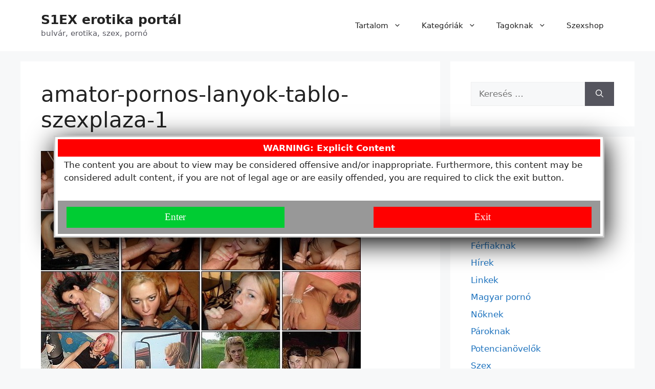

--- FILE ---
content_type: text/html; charset=UTF-8
request_url: https://s1ex.com/ezek-a-lanyok-minimum-50-ezret-kaptak-egy-baszasert/amator-pornos-lanyok-tablo-szexplaza-1/
body_size: 13665
content:
<!DOCTYPE html>
<html dir="ltr" lang="hu">
<head>
	<meta charset="UTF-8">
	<title>amator-pornos-lanyok-tablo-szexplaza-1 | S1EX erotika portál</title>

		<!-- All in One SEO 4.9.3 - aioseo.com -->
	<meta name="robots" content="max-image-preview:large" />
	<meta name="author" content="Webház"/>
	<link rel="canonical" href="https://s1ex.com/ezek-a-lanyok-minimum-50-ezret-kaptak-egy-baszasert/amator-pornos-lanyok-tablo-szexplaza-1/#main" />
	<meta name="generator" content="All in One SEO (AIOSEO) 4.9.3" />
		<script type="application/ld+json" class="aioseo-schema">
			{"@context":"https:\/\/schema.org","@graph":[{"@type":"BreadcrumbList","@id":"https:\/\/s1ex.com\/ezek-a-lanyok-minimum-50-ezret-kaptak-egy-baszasert\/amator-pornos-lanyok-tablo-szexplaza-1\/#main#breadcrumblist","itemListElement":[{"@type":"ListItem","@id":"https:\/\/s1ex.com#listItem","position":1,"name":"Home","item":"https:\/\/s1ex.com","nextItem":{"@type":"ListItem","@id":"https:\/\/s1ex.com\/ezek-a-lanyok-minimum-50-ezret-kaptak-egy-baszasert\/amator-pornos-lanyok-tablo-szexplaza-1\/#main#listItem","name":"amator-pornos-lanyok-tablo-szexplaza-1"}},{"@type":"ListItem","@id":"https:\/\/s1ex.com\/ezek-a-lanyok-minimum-50-ezret-kaptak-egy-baszasert\/amator-pornos-lanyok-tablo-szexplaza-1\/#main#listItem","position":2,"name":"amator-pornos-lanyok-tablo-szexplaza-1","previousItem":{"@type":"ListItem","@id":"https:\/\/s1ex.com#listItem","name":"Home"}}]},{"@type":"ItemPage","@id":"https:\/\/s1ex.com\/ezek-a-lanyok-minimum-50-ezret-kaptak-egy-baszasert\/amator-pornos-lanyok-tablo-szexplaza-1\/#main#itempage","url":"https:\/\/s1ex.com\/ezek-a-lanyok-minimum-50-ezret-kaptak-egy-baszasert\/amator-pornos-lanyok-tablo-szexplaza-1\/#main","name":"amator-pornos-lanyok-tablo-szexplaza-1 | S1EX erotika port\u00e1l","inLanguage":"hu-HU","isPartOf":{"@id":"https:\/\/s1ex.com\/#website"},"breadcrumb":{"@id":"https:\/\/s1ex.com\/ezek-a-lanyok-minimum-50-ezret-kaptak-egy-baszasert\/amator-pornos-lanyok-tablo-szexplaza-1\/#main#breadcrumblist"},"author":{"@id":"https:\/\/s1ex.com\/author\/webhaz\/#author"},"creator":{"@id":"https:\/\/s1ex.com\/author\/webhaz\/#author"},"datePublished":"2021-05-31T05:31:46+02:00","dateModified":"2021-05-31T05:31:46+02:00"},{"@type":"Organization","@id":"https:\/\/s1ex.com\/#organization","name":"S1EX erotika port\u00e1l","description":"bulv\u00e1r, erotika, szex, porn\u00f3","url":"https:\/\/s1ex.com\/"},{"@type":"Person","@id":"https:\/\/s1ex.com\/author\/webhaz\/#author","url":"https:\/\/s1ex.com\/author\/webhaz\/","name":"Webh\u00e1z"},{"@type":"WebSite","@id":"https:\/\/s1ex.com\/#website","url":"https:\/\/s1ex.com\/","name":"S1EX erotika port\u00e1l","description":"bulv\u00e1r, erotika, szex, porn\u00f3","inLanguage":"hu-HU","publisher":{"@id":"https:\/\/s1ex.com\/#organization"}}]}
		</script>
		<!-- All in One SEO -->

<meta name="viewport" content="width=device-width, initial-scale=1"><link rel="alternate" type="application/rss+xml" title="S1EX erotika portál &raquo; hírcsatorna" href="https://s1ex.com/feed/" />
<link rel="alternate" type="application/rss+xml" title="S1EX erotika portál &raquo; hozzászólás hírcsatorna" href="https://s1ex.com/comments/feed/" />
<link rel="alternate" type="application/rss+xml" title="S1EX erotika portál &raquo; amator-pornos-lanyok-tablo-szexplaza-1 hozzászólás hírcsatorna" href="https://s1ex.com/ezek-a-lanyok-minimum-50-ezret-kaptak-egy-baszasert/amator-pornos-lanyok-tablo-szexplaza-1/#main/feed/" />
<link rel="alternate" title="oEmbed (JSON)" type="application/json+oembed" href="https://s1ex.com/wp-json/oembed/1.0/embed?url=https%3A%2F%2Fs1ex.com%2Fezek-a-lanyok-minimum-50-ezret-kaptak-egy-baszasert%2Famator-pornos-lanyok-tablo-szexplaza-1%2F%23main" />
<link rel="alternate" title="oEmbed (XML)" type="text/xml+oembed" href="https://s1ex.com/wp-json/oembed/1.0/embed?url=https%3A%2F%2Fs1ex.com%2Fezek-a-lanyok-minimum-50-ezret-kaptak-egy-baszasert%2Famator-pornos-lanyok-tablo-szexplaza-1%2F%23main&#038;format=xml" />
<style id='wp-img-auto-sizes-contain-inline-css'>
img:is([sizes=auto i],[sizes^="auto," i]){contain-intrinsic-size:3000px 1500px}
/*# sourceURL=wp-img-auto-sizes-contain-inline-css */
</style>
<style id='wp-emoji-styles-inline-css'>

	img.wp-smiley, img.emoji {
		display: inline !important;
		border: none !important;
		box-shadow: none !important;
		height: 1em !important;
		width: 1em !important;
		margin: 0 0.07em !important;
		vertical-align: -0.1em !important;
		background: none !important;
		padding: 0 !important;
	}
/*# sourceURL=wp-emoji-styles-inline-css */
</style>
<style id='wp-block-library-inline-css'>
:root{--wp-block-synced-color:#7a00df;--wp-block-synced-color--rgb:122,0,223;--wp-bound-block-color:var(--wp-block-synced-color);--wp-editor-canvas-background:#ddd;--wp-admin-theme-color:#007cba;--wp-admin-theme-color--rgb:0,124,186;--wp-admin-theme-color-darker-10:#006ba1;--wp-admin-theme-color-darker-10--rgb:0,107,160.5;--wp-admin-theme-color-darker-20:#005a87;--wp-admin-theme-color-darker-20--rgb:0,90,135;--wp-admin-border-width-focus:2px}@media (min-resolution:192dpi){:root{--wp-admin-border-width-focus:1.5px}}.wp-element-button{cursor:pointer}:root .has-very-light-gray-background-color{background-color:#eee}:root .has-very-dark-gray-background-color{background-color:#313131}:root .has-very-light-gray-color{color:#eee}:root .has-very-dark-gray-color{color:#313131}:root .has-vivid-green-cyan-to-vivid-cyan-blue-gradient-background{background:linear-gradient(135deg,#00d084,#0693e3)}:root .has-purple-crush-gradient-background{background:linear-gradient(135deg,#34e2e4,#4721fb 50%,#ab1dfe)}:root .has-hazy-dawn-gradient-background{background:linear-gradient(135deg,#faaca8,#dad0ec)}:root .has-subdued-olive-gradient-background{background:linear-gradient(135deg,#fafae1,#67a671)}:root .has-atomic-cream-gradient-background{background:linear-gradient(135deg,#fdd79a,#004a59)}:root .has-nightshade-gradient-background{background:linear-gradient(135deg,#330968,#31cdcf)}:root .has-midnight-gradient-background{background:linear-gradient(135deg,#020381,#2874fc)}:root{--wp--preset--font-size--normal:16px;--wp--preset--font-size--huge:42px}.has-regular-font-size{font-size:1em}.has-larger-font-size{font-size:2.625em}.has-normal-font-size{font-size:var(--wp--preset--font-size--normal)}.has-huge-font-size{font-size:var(--wp--preset--font-size--huge)}.has-text-align-center{text-align:center}.has-text-align-left{text-align:left}.has-text-align-right{text-align:right}.has-fit-text{white-space:nowrap!important}#end-resizable-editor-section{display:none}.aligncenter{clear:both}.items-justified-left{justify-content:flex-start}.items-justified-center{justify-content:center}.items-justified-right{justify-content:flex-end}.items-justified-space-between{justify-content:space-between}.screen-reader-text{border:0;clip-path:inset(50%);height:1px;margin:-1px;overflow:hidden;padding:0;position:absolute;width:1px;word-wrap:normal!important}.screen-reader-text:focus{background-color:#ddd;clip-path:none;color:#444;display:block;font-size:1em;height:auto;left:5px;line-height:normal;padding:15px 23px 14px;text-decoration:none;top:5px;width:auto;z-index:100000}html :where(.has-border-color){border-style:solid}html :where([style*=border-top-color]){border-top-style:solid}html :where([style*=border-right-color]){border-right-style:solid}html :where([style*=border-bottom-color]){border-bottom-style:solid}html :where([style*=border-left-color]){border-left-style:solid}html :where([style*=border-width]){border-style:solid}html :where([style*=border-top-width]){border-top-style:solid}html :where([style*=border-right-width]){border-right-style:solid}html :where([style*=border-bottom-width]){border-bottom-style:solid}html :where([style*=border-left-width]){border-left-style:solid}html :where(img[class*=wp-image-]){height:auto;max-width:100%}:where(figure){margin:0 0 1em}html :where(.is-position-sticky){--wp-admin--admin-bar--position-offset:var(--wp-admin--admin-bar--height,0px)}@media screen and (max-width:600px){html :where(.is-position-sticky){--wp-admin--admin-bar--position-offset:0px}}

/*# sourceURL=wp-block-library-inline-css */
</style><style id='global-styles-inline-css'>
:root{--wp--preset--aspect-ratio--square: 1;--wp--preset--aspect-ratio--4-3: 4/3;--wp--preset--aspect-ratio--3-4: 3/4;--wp--preset--aspect-ratio--3-2: 3/2;--wp--preset--aspect-ratio--2-3: 2/3;--wp--preset--aspect-ratio--16-9: 16/9;--wp--preset--aspect-ratio--9-16: 9/16;--wp--preset--color--black: #000000;--wp--preset--color--cyan-bluish-gray: #abb8c3;--wp--preset--color--white: #ffffff;--wp--preset--color--pale-pink: #f78da7;--wp--preset--color--vivid-red: #cf2e2e;--wp--preset--color--luminous-vivid-orange: #ff6900;--wp--preset--color--luminous-vivid-amber: #fcb900;--wp--preset--color--light-green-cyan: #7bdcb5;--wp--preset--color--vivid-green-cyan: #00d084;--wp--preset--color--pale-cyan-blue: #8ed1fc;--wp--preset--color--vivid-cyan-blue: #0693e3;--wp--preset--color--vivid-purple: #9b51e0;--wp--preset--color--contrast: var(--contrast);--wp--preset--color--contrast-2: var(--contrast-2);--wp--preset--color--contrast-3: var(--contrast-3);--wp--preset--color--base: var(--base);--wp--preset--color--base-2: var(--base-2);--wp--preset--color--base-3: var(--base-3);--wp--preset--color--accent: var(--accent);--wp--preset--gradient--vivid-cyan-blue-to-vivid-purple: linear-gradient(135deg,rgb(6,147,227) 0%,rgb(155,81,224) 100%);--wp--preset--gradient--light-green-cyan-to-vivid-green-cyan: linear-gradient(135deg,rgb(122,220,180) 0%,rgb(0,208,130) 100%);--wp--preset--gradient--luminous-vivid-amber-to-luminous-vivid-orange: linear-gradient(135deg,rgb(252,185,0) 0%,rgb(255,105,0) 100%);--wp--preset--gradient--luminous-vivid-orange-to-vivid-red: linear-gradient(135deg,rgb(255,105,0) 0%,rgb(207,46,46) 100%);--wp--preset--gradient--very-light-gray-to-cyan-bluish-gray: linear-gradient(135deg,rgb(238,238,238) 0%,rgb(169,184,195) 100%);--wp--preset--gradient--cool-to-warm-spectrum: linear-gradient(135deg,rgb(74,234,220) 0%,rgb(151,120,209) 20%,rgb(207,42,186) 40%,rgb(238,44,130) 60%,rgb(251,105,98) 80%,rgb(254,248,76) 100%);--wp--preset--gradient--blush-light-purple: linear-gradient(135deg,rgb(255,206,236) 0%,rgb(152,150,240) 100%);--wp--preset--gradient--blush-bordeaux: linear-gradient(135deg,rgb(254,205,165) 0%,rgb(254,45,45) 50%,rgb(107,0,62) 100%);--wp--preset--gradient--luminous-dusk: linear-gradient(135deg,rgb(255,203,112) 0%,rgb(199,81,192) 50%,rgb(65,88,208) 100%);--wp--preset--gradient--pale-ocean: linear-gradient(135deg,rgb(255,245,203) 0%,rgb(182,227,212) 50%,rgb(51,167,181) 100%);--wp--preset--gradient--electric-grass: linear-gradient(135deg,rgb(202,248,128) 0%,rgb(113,206,126) 100%);--wp--preset--gradient--midnight: linear-gradient(135deg,rgb(2,3,129) 0%,rgb(40,116,252) 100%);--wp--preset--font-size--small: 13px;--wp--preset--font-size--medium: 20px;--wp--preset--font-size--large: 36px;--wp--preset--font-size--x-large: 42px;--wp--preset--spacing--20: 0.44rem;--wp--preset--spacing--30: 0.67rem;--wp--preset--spacing--40: 1rem;--wp--preset--spacing--50: 1.5rem;--wp--preset--spacing--60: 2.25rem;--wp--preset--spacing--70: 3.38rem;--wp--preset--spacing--80: 5.06rem;--wp--preset--shadow--natural: 6px 6px 9px rgba(0, 0, 0, 0.2);--wp--preset--shadow--deep: 12px 12px 50px rgba(0, 0, 0, 0.4);--wp--preset--shadow--sharp: 6px 6px 0px rgba(0, 0, 0, 0.2);--wp--preset--shadow--outlined: 6px 6px 0px -3px rgb(255, 255, 255), 6px 6px rgb(0, 0, 0);--wp--preset--shadow--crisp: 6px 6px 0px rgb(0, 0, 0);}:where(.is-layout-flex){gap: 0.5em;}:where(.is-layout-grid){gap: 0.5em;}body .is-layout-flex{display: flex;}.is-layout-flex{flex-wrap: wrap;align-items: center;}.is-layout-flex > :is(*, div){margin: 0;}body .is-layout-grid{display: grid;}.is-layout-grid > :is(*, div){margin: 0;}:where(.wp-block-columns.is-layout-flex){gap: 2em;}:where(.wp-block-columns.is-layout-grid){gap: 2em;}:where(.wp-block-post-template.is-layout-flex){gap: 1.25em;}:where(.wp-block-post-template.is-layout-grid){gap: 1.25em;}.has-black-color{color: var(--wp--preset--color--black) !important;}.has-cyan-bluish-gray-color{color: var(--wp--preset--color--cyan-bluish-gray) !important;}.has-white-color{color: var(--wp--preset--color--white) !important;}.has-pale-pink-color{color: var(--wp--preset--color--pale-pink) !important;}.has-vivid-red-color{color: var(--wp--preset--color--vivid-red) !important;}.has-luminous-vivid-orange-color{color: var(--wp--preset--color--luminous-vivid-orange) !important;}.has-luminous-vivid-amber-color{color: var(--wp--preset--color--luminous-vivid-amber) !important;}.has-light-green-cyan-color{color: var(--wp--preset--color--light-green-cyan) !important;}.has-vivid-green-cyan-color{color: var(--wp--preset--color--vivid-green-cyan) !important;}.has-pale-cyan-blue-color{color: var(--wp--preset--color--pale-cyan-blue) !important;}.has-vivid-cyan-blue-color{color: var(--wp--preset--color--vivid-cyan-blue) !important;}.has-vivid-purple-color{color: var(--wp--preset--color--vivid-purple) !important;}.has-black-background-color{background-color: var(--wp--preset--color--black) !important;}.has-cyan-bluish-gray-background-color{background-color: var(--wp--preset--color--cyan-bluish-gray) !important;}.has-white-background-color{background-color: var(--wp--preset--color--white) !important;}.has-pale-pink-background-color{background-color: var(--wp--preset--color--pale-pink) !important;}.has-vivid-red-background-color{background-color: var(--wp--preset--color--vivid-red) !important;}.has-luminous-vivid-orange-background-color{background-color: var(--wp--preset--color--luminous-vivid-orange) !important;}.has-luminous-vivid-amber-background-color{background-color: var(--wp--preset--color--luminous-vivid-amber) !important;}.has-light-green-cyan-background-color{background-color: var(--wp--preset--color--light-green-cyan) !important;}.has-vivid-green-cyan-background-color{background-color: var(--wp--preset--color--vivid-green-cyan) !important;}.has-pale-cyan-blue-background-color{background-color: var(--wp--preset--color--pale-cyan-blue) !important;}.has-vivid-cyan-blue-background-color{background-color: var(--wp--preset--color--vivid-cyan-blue) !important;}.has-vivid-purple-background-color{background-color: var(--wp--preset--color--vivid-purple) !important;}.has-black-border-color{border-color: var(--wp--preset--color--black) !important;}.has-cyan-bluish-gray-border-color{border-color: var(--wp--preset--color--cyan-bluish-gray) !important;}.has-white-border-color{border-color: var(--wp--preset--color--white) !important;}.has-pale-pink-border-color{border-color: var(--wp--preset--color--pale-pink) !important;}.has-vivid-red-border-color{border-color: var(--wp--preset--color--vivid-red) !important;}.has-luminous-vivid-orange-border-color{border-color: var(--wp--preset--color--luminous-vivid-orange) !important;}.has-luminous-vivid-amber-border-color{border-color: var(--wp--preset--color--luminous-vivid-amber) !important;}.has-light-green-cyan-border-color{border-color: var(--wp--preset--color--light-green-cyan) !important;}.has-vivid-green-cyan-border-color{border-color: var(--wp--preset--color--vivid-green-cyan) !important;}.has-pale-cyan-blue-border-color{border-color: var(--wp--preset--color--pale-cyan-blue) !important;}.has-vivid-cyan-blue-border-color{border-color: var(--wp--preset--color--vivid-cyan-blue) !important;}.has-vivid-purple-border-color{border-color: var(--wp--preset--color--vivid-purple) !important;}.has-vivid-cyan-blue-to-vivid-purple-gradient-background{background: var(--wp--preset--gradient--vivid-cyan-blue-to-vivid-purple) !important;}.has-light-green-cyan-to-vivid-green-cyan-gradient-background{background: var(--wp--preset--gradient--light-green-cyan-to-vivid-green-cyan) !important;}.has-luminous-vivid-amber-to-luminous-vivid-orange-gradient-background{background: var(--wp--preset--gradient--luminous-vivid-amber-to-luminous-vivid-orange) !important;}.has-luminous-vivid-orange-to-vivid-red-gradient-background{background: var(--wp--preset--gradient--luminous-vivid-orange-to-vivid-red) !important;}.has-very-light-gray-to-cyan-bluish-gray-gradient-background{background: var(--wp--preset--gradient--very-light-gray-to-cyan-bluish-gray) !important;}.has-cool-to-warm-spectrum-gradient-background{background: var(--wp--preset--gradient--cool-to-warm-spectrum) !important;}.has-blush-light-purple-gradient-background{background: var(--wp--preset--gradient--blush-light-purple) !important;}.has-blush-bordeaux-gradient-background{background: var(--wp--preset--gradient--blush-bordeaux) !important;}.has-luminous-dusk-gradient-background{background: var(--wp--preset--gradient--luminous-dusk) !important;}.has-pale-ocean-gradient-background{background: var(--wp--preset--gradient--pale-ocean) !important;}.has-electric-grass-gradient-background{background: var(--wp--preset--gradient--electric-grass) !important;}.has-midnight-gradient-background{background: var(--wp--preset--gradient--midnight) !important;}.has-small-font-size{font-size: var(--wp--preset--font-size--small) !important;}.has-medium-font-size{font-size: var(--wp--preset--font-size--medium) !important;}.has-large-font-size{font-size: var(--wp--preset--font-size--large) !important;}.has-x-large-font-size{font-size: var(--wp--preset--font-size--x-large) !important;}
/*# sourceURL=global-styles-inline-css */
</style>

<style id='classic-theme-styles-inline-css'>
/*! This file is auto-generated */
.wp-block-button__link{color:#fff;background-color:#32373c;border-radius:9999px;box-shadow:none;text-decoration:none;padding:calc(.667em + 2px) calc(1.333em + 2px);font-size:1.125em}.wp-block-file__button{background:#32373c;color:#fff;text-decoration:none}
/*# sourceURL=/wp-includes/css/classic-themes.min.css */
</style>
<link rel='stylesheet' id='cwv3_css-css' href='https://s1ex.com/wp-content/plugins/content-warning-v2/css/cwv3.min.css?ver=1.2' media='all' />
<link rel='stylesheet' id='s1ex-grid-ultimate-css' href='https://s1ex.com/wp-content/plugins/s1ex-grid-ultimate/assets/s1ex-grid-ultimate.css?ver=1.0.0' media='all' />
<style id='s1ex-grid-ultimate-inline-css'>
:root{--s1ex-cols-desktop:3;--s1ex-cols-tablet:2;--s1ex-cols-mobile:2;--s1ex-item-padding:15px;}
/*# sourceURL=s1ex-grid-ultimate-inline-css */
</style>
<link rel='stylesheet' id='generate-comments-css' href='https://s1ex.com/wp-content/themes/generatepress/assets/css/components/comments.min.css?ver=3.6.1' media='all' />
<link rel='stylesheet' id='generate-widget-areas-css' href='https://s1ex.com/wp-content/themes/generatepress/assets/css/components/widget-areas.min.css?ver=3.6.1' media='all' />
<link rel='stylesheet' id='generate-style-css' href='https://s1ex.com/wp-content/themes/generatepress/assets/css/main.min.css?ver=3.6.1' media='all' />
<style id='generate-style-inline-css'>
body{background-color:var(--base-2);color:var(--contrast);}a{color:var(--accent);}a:hover, a:focus{text-decoration:underline;}.entry-title a, .site-branding a, a.button, .wp-block-button__link, .main-navigation a{text-decoration:none;}a:hover, a:focus, a:active{color:var(--contrast);}.wp-block-group__inner-container{max-width:1200px;margin-left:auto;margin-right:auto;}:root{--contrast:#222222;--contrast-2:#575760;--contrast-3:#b2b2be;--base:#f0f0f0;--base-2:#f7f8f9;--base-3:#ffffff;--accent:#1e73be;}:root .has-contrast-color{color:var(--contrast);}:root .has-contrast-background-color{background-color:var(--contrast);}:root .has-contrast-2-color{color:var(--contrast-2);}:root .has-contrast-2-background-color{background-color:var(--contrast-2);}:root .has-contrast-3-color{color:var(--contrast-3);}:root .has-contrast-3-background-color{background-color:var(--contrast-3);}:root .has-base-color{color:var(--base);}:root .has-base-background-color{background-color:var(--base);}:root .has-base-2-color{color:var(--base-2);}:root .has-base-2-background-color{background-color:var(--base-2);}:root .has-base-3-color{color:var(--base-3);}:root .has-base-3-background-color{background-color:var(--base-3);}:root .has-accent-color{color:var(--accent);}:root .has-accent-background-color{background-color:var(--accent);}.top-bar{background-color:#636363;color:#ffffff;}.top-bar a{color:#ffffff;}.top-bar a:hover{color:#303030;}.site-header{background-color:var(--base-3);}.main-title a,.main-title a:hover{color:var(--contrast);}.site-description{color:var(--contrast-2);}.mobile-menu-control-wrapper .menu-toggle,.mobile-menu-control-wrapper .menu-toggle:hover,.mobile-menu-control-wrapper .menu-toggle:focus,.has-inline-mobile-toggle #site-navigation.toggled{background-color:rgba(0, 0, 0, 0.02);}.main-navigation,.main-navigation ul ul{background-color:var(--base-3);}.main-navigation .main-nav ul li a, .main-navigation .menu-toggle, .main-navigation .menu-bar-items{color:var(--contrast);}.main-navigation .main-nav ul li:not([class*="current-menu-"]):hover > a, .main-navigation .main-nav ul li:not([class*="current-menu-"]):focus > a, .main-navigation .main-nav ul li.sfHover:not([class*="current-menu-"]) > a, .main-navigation .menu-bar-item:hover > a, .main-navigation .menu-bar-item.sfHover > a{color:var(--accent);}button.menu-toggle:hover,button.menu-toggle:focus{color:var(--contrast);}.main-navigation .main-nav ul li[class*="current-menu-"] > a{color:var(--accent);}.navigation-search input[type="search"],.navigation-search input[type="search"]:active, .navigation-search input[type="search"]:focus, .main-navigation .main-nav ul li.search-item.active > a, .main-navigation .menu-bar-items .search-item.active > a{color:var(--accent);}.main-navigation ul ul{background-color:var(--base);}.separate-containers .inside-article, .separate-containers .comments-area, .separate-containers .page-header, .one-container .container, .separate-containers .paging-navigation, .inside-page-header{background-color:var(--base-3);}.entry-title a{color:var(--contrast);}.entry-title a:hover{color:var(--contrast-2);}.entry-meta{color:var(--contrast-2);}.sidebar .widget{background-color:var(--base-3);}.footer-widgets{background-color:var(--base-3);}.site-info{background-color:var(--base-3);}input[type="text"],input[type="email"],input[type="url"],input[type="password"],input[type="search"],input[type="tel"],input[type="number"],textarea,select{color:var(--contrast);background-color:var(--base-2);border-color:var(--base);}input[type="text"]:focus,input[type="email"]:focus,input[type="url"]:focus,input[type="password"]:focus,input[type="search"]:focus,input[type="tel"]:focus,input[type="number"]:focus,textarea:focus,select:focus{color:var(--contrast);background-color:var(--base-2);border-color:var(--contrast-3);}button,html input[type="button"],input[type="reset"],input[type="submit"],a.button,a.wp-block-button__link:not(.has-background){color:#ffffff;background-color:#55555e;}button:hover,html input[type="button"]:hover,input[type="reset"]:hover,input[type="submit"]:hover,a.button:hover,button:focus,html input[type="button"]:focus,input[type="reset"]:focus,input[type="submit"]:focus,a.button:focus,a.wp-block-button__link:not(.has-background):active,a.wp-block-button__link:not(.has-background):focus,a.wp-block-button__link:not(.has-background):hover{color:#ffffff;background-color:#3f4047;}a.generate-back-to-top{background-color:rgba( 0,0,0,0.4 );color:#ffffff;}a.generate-back-to-top:hover,a.generate-back-to-top:focus{background-color:rgba( 0,0,0,0.6 );color:#ffffff;}:root{--gp-search-modal-bg-color:var(--base-3);--gp-search-modal-text-color:var(--contrast);--gp-search-modal-overlay-bg-color:rgba(0,0,0,0.2);}@media (max-width:768px){.main-navigation .menu-bar-item:hover > a, .main-navigation .menu-bar-item.sfHover > a{background:none;color:var(--contrast);}}.nav-below-header .main-navigation .inside-navigation.grid-container, .nav-above-header .main-navigation .inside-navigation.grid-container{padding:0px 20px 0px 20px;}.site-main .wp-block-group__inner-container{padding:40px;}.separate-containers .paging-navigation{padding-top:20px;padding-bottom:20px;}.entry-content .alignwide, body:not(.no-sidebar) .entry-content .alignfull{margin-left:-40px;width:calc(100% + 80px);max-width:calc(100% + 80px);}.rtl .menu-item-has-children .dropdown-menu-toggle{padding-left:20px;}.rtl .main-navigation .main-nav ul li.menu-item-has-children > a{padding-right:20px;}@media (max-width:768px){.separate-containers .inside-article, .separate-containers .comments-area, .separate-containers .page-header, .separate-containers .paging-navigation, .one-container .site-content, .inside-page-header{padding:30px;}.site-main .wp-block-group__inner-container{padding:30px;}.inside-top-bar{padding-right:30px;padding-left:30px;}.inside-header{padding-right:30px;padding-left:30px;}.widget-area .widget{padding-top:30px;padding-right:30px;padding-bottom:30px;padding-left:30px;}.footer-widgets-container{padding-top:30px;padding-right:30px;padding-bottom:30px;padding-left:30px;}.inside-site-info{padding-right:30px;padding-left:30px;}.entry-content .alignwide, body:not(.no-sidebar) .entry-content .alignfull{margin-left:-30px;width:calc(100% + 60px);max-width:calc(100% + 60px);}.one-container .site-main .paging-navigation{margin-bottom:20px;}}/* End cached CSS */.is-right-sidebar{width:30%;}.is-left-sidebar{width:30%;}.site-content .content-area{width:70%;}@media (max-width:768px){.main-navigation .menu-toggle,.sidebar-nav-mobile:not(#sticky-placeholder){display:block;}.main-navigation ul,.gen-sidebar-nav,.main-navigation:not(.slideout-navigation):not(.toggled) .main-nav > ul,.has-inline-mobile-toggle #site-navigation .inside-navigation > *:not(.navigation-search):not(.main-nav){display:none;}.nav-align-right .inside-navigation,.nav-align-center .inside-navigation{justify-content:space-between;}.has-inline-mobile-toggle .mobile-menu-control-wrapper{display:flex;flex-wrap:wrap;}.has-inline-mobile-toggle .inside-header{flex-direction:row;text-align:left;flex-wrap:wrap;}.has-inline-mobile-toggle .header-widget,.has-inline-mobile-toggle #site-navigation{flex-basis:100%;}.nav-float-left .has-inline-mobile-toggle #site-navigation{order:10;}}
/*# sourceURL=generate-style-inline-css */
</style>
<script src="https://s1ex.com/wp-includes/js/jquery/jquery.min.js?ver=3.7.1" id="jquery-core-js"></script>
<script src="https://s1ex.com/wp-includes/js/jquery/jquery-migrate.min.js?ver=3.4.1" id="jquery-migrate-js"></script>
<link rel="https://api.w.org/" href="https://s1ex.com/wp-json/" /><link rel="alternate" title="JSON" type="application/json" href="https://s1ex.com/wp-json/wp/v2/media/128560" /><link rel="EditURI" type="application/rsd+xml" title="RSD" href="https://s1ex.com/xmlrpc.php?rsd" />
<meta name="generator" content="WordPress 6.9" />
<link rel='shortlink' href='https://s1ex.com/?p=128560' />
	<!-- CWV3 CSS -->
	<style type="text/css">
	.cwv3.dialog-overlay{
						opacity: 0.85;
		-moz-opacity: 0.85;
		-webkit-opacity: 0.85;
		
	}
		</style>
	<!-- END CWV3-CSS -->
	<link rel="icon" href="https://s1ex.com/wp-content/uploads/s1ex-com-150x150.png" sizes="32x32" />
<link rel="icon" href="https://s1ex.com/wp-content/uploads/s1ex-com.png" sizes="192x192" />
<link rel="apple-touch-icon" href="https://s1ex.com/wp-content/uploads/s1ex-com.png" />
<meta name="msapplication-TileImage" content="https://s1ex.com/wp-content/uploads/s1ex-com.png" />
		<style id="wp-custom-css">
			/* ============================================================
   1) ARCHÍV / BLOG / KATEGÓRIA / CÍMKE / KERESÉS – TARTALOM TETEJÉNEK ÖSSZEHÚZÁSA
   ============================================================ */
body.blog .site-main,
body.archive .site-main,
body.category .site-main,
body.tag .site-main,
body.search .site-main {
    margin-top: 0 !important;
    padding-top: 0 !important;
}

/* ============================================================
   2) ARCHÍVUM FEJLÉC (PAGE-HEADER) – KIS TÉR, SZÉP CÍMMÉRET
   ============================================================ */
.page-header {
    text-align: left !important;
    background: transparent !important;
    border: none !important;
    margin: 0 !important;
    padding: 0.5em 0 !important;
}

.page-header h1,
.archive .page-title,
.category .page-title,
.tag .page-title,
.search .page-title {
    font-size: 22px !important;
    font-weight: 500 !important;
    margin: 0 !important;
    padding: 0 !important;
    line-height: 1.2 !important;
}

/* Mobil – kisebb fejléc még kisebb paddings */
@media (max-width: 768px) {
    .page-header {
        padding: 0.4em 0 !important;
    }

    .page-header h1,
    .archive .page-title,
    .category .page-title,
    .tag .page-title,
    .search .page-title {
        font-size: 18px !important;
        line-height: 1.25 !important;
    }
}

/* ============================================================
   3) GRID KÁRTYA CÍM (H2) – NORMÁL MÉRETRE HOZVA ARCHÍV RÁCSBAN
   ============================================================ */
.archive .s1ex-grid-title,
.blog .s1ex-grid-title,
.category .s1ex-grid-title,
.tag .s1ex-grid-title,
.search .s1ex-grid-title {
    font-size: 18px !important;
    line-height: 1.25 !important;
    margin: 4px 0 !important;
    padding: 0 !important;
}

/* Link a címben – ne örökölje a nagy h2 globális stílust */
.archive .s1ex-grid-title a,
.blog .s1ex-grid-title a,
.category .s1ex-grid-title a,
.tag .s1ex-grid-title a,
.search .s1ex-grid-title a {
    font-size: inherit !important;
    line-height: inherit !important;
}

/* ============================================================
   4) GRID KÁRTYA SZÖVEGBLOKK (CÍM + META + EXCERPT) – LEMENÉS JAVÍTÁSA
   ============================================================ */
.s1ex-grid-content {
    padding-top: 0 !important;
    margin-top: 0 !important;
}

/* Minden gyerek elem (cím, meta, excerpt) minimális térrel */
.s1ex-grid-content > * {
    margin-top: 4px !important;
}
		</style>
		</head>

<body class="attachment wp-singular attachment-template-default single single-attachment postid-128560 attachmentid-128560 attachment-jpeg wp-embed-responsive wp-theme-generatepress right-sidebar nav-float-right separate-containers header-aligned-left dropdown-hover" itemtype="https://schema.org/Blog" itemscope>
	<a class="screen-reader-text skip-link" href="#content" title="Kilépés a tartalomba">Kilépés a tartalomba</a>		<header class="site-header has-inline-mobile-toggle" id="masthead" aria-label="Oldal"  itemtype="https://schema.org/WPHeader" itemscope>
			<div class="inside-header grid-container">
				<div class="site-branding">
						<p class="main-title" itemprop="headline">
					<a href="https://s1ex.com/" rel="home">S1EX erotika portál</a>
				</p>
						<p class="site-description" itemprop="description">bulvár, erotika, szex, pornó</p>
					</div>	<nav class="main-navigation mobile-menu-control-wrapper" id="mobile-menu-control-wrapper" aria-label="Mobile kapcsoló">
				<button data-nav="site-navigation" class="menu-toggle" aria-controls="primary-menu" aria-expanded="false">
			<span class="gp-icon icon-menu-bars"><svg viewBox="0 0 512 512" aria-hidden="true" xmlns="http://www.w3.org/2000/svg" width="1em" height="1em"><path d="M0 96c0-13.255 10.745-24 24-24h464c13.255 0 24 10.745 24 24s-10.745 24-24 24H24c-13.255 0-24-10.745-24-24zm0 160c0-13.255 10.745-24 24-24h464c13.255 0 24 10.745 24 24s-10.745 24-24 24H24c-13.255 0-24-10.745-24-24zm0 160c0-13.255 10.745-24 24-24h464c13.255 0 24 10.745 24 24s-10.745 24-24 24H24c-13.255 0-24-10.745-24-24z" /></svg><svg viewBox="0 0 512 512" aria-hidden="true" xmlns="http://www.w3.org/2000/svg" width="1em" height="1em"><path d="M71.029 71.029c9.373-9.372 24.569-9.372 33.942 0L256 222.059l151.029-151.03c9.373-9.372 24.569-9.372 33.942 0 9.372 9.373 9.372 24.569 0 33.942L289.941 256l151.03 151.029c9.372 9.373 9.372 24.569 0 33.942-9.373 9.372-24.569 9.372-33.942 0L256 289.941l-151.029 151.03c-9.373 9.372-24.569 9.372-33.942 0-9.372-9.373-9.372-24.569 0-33.942L222.059 256 71.029 104.971c-9.372-9.373-9.372-24.569 0-33.942z" /></svg></span><span class="screen-reader-text">Menü</span>		</button>
	</nav>
			<nav class="main-navigation sub-menu-right" id="site-navigation" aria-label="Elsődleges"  itemtype="https://schema.org/SiteNavigationElement" itemscope>
			<div class="inside-navigation grid-container">
								<button class="menu-toggle" aria-controls="primary-menu" aria-expanded="false">
					<span class="gp-icon icon-menu-bars"><svg viewBox="0 0 512 512" aria-hidden="true" xmlns="http://www.w3.org/2000/svg" width="1em" height="1em"><path d="M0 96c0-13.255 10.745-24 24-24h464c13.255 0 24 10.745 24 24s-10.745 24-24 24H24c-13.255 0-24-10.745-24-24zm0 160c0-13.255 10.745-24 24-24h464c13.255 0 24 10.745 24 24s-10.745 24-24 24H24c-13.255 0-24-10.745-24-24zm0 160c0-13.255 10.745-24 24-24h464c13.255 0 24 10.745 24 24s-10.745 24-24 24H24c-13.255 0-24-10.745-24-24z" /></svg><svg viewBox="0 0 512 512" aria-hidden="true" xmlns="http://www.w3.org/2000/svg" width="1em" height="1em"><path d="M71.029 71.029c9.373-9.372 24.569-9.372 33.942 0L256 222.059l151.029-151.03c9.373-9.372 24.569-9.372 33.942 0 9.372 9.373 9.372 24.569 0 33.942L289.941 256l151.03 151.029c9.372 9.373 9.372 24.569 0 33.942-9.373 9.372-24.569 9.372-33.942 0L256 289.941l-151.029 151.03c-9.373 9.372-24.569 9.372-33.942 0-9.372-9.373-9.372-24.569 0-33.942L222.059 256 71.029 104.971c-9.372-9.373-9.372-24.569 0-33.942z" /></svg></span><span class="mobile-menu">Menü</span>				</button>
				<div id="primary-menu" class="main-nav"><ul id="menu-felso-menu" class=" menu sf-menu"><li id="menu-item-452" class="menu-item menu-item-type-custom menu-item-object-custom menu-item-home menu-item-has-children menu-item-452"><a href="https://s1ex.com">Tartalom<span role="presentation" class="dropdown-menu-toggle"><span class="gp-icon icon-arrow"><svg viewBox="0 0 330 512" aria-hidden="true" xmlns="http://www.w3.org/2000/svg" width="1em" height="1em"><path d="M305.913 197.085c0 2.266-1.133 4.815-2.833 6.514L171.087 335.593c-1.7 1.7-4.249 2.832-6.515 2.832s-4.815-1.133-6.515-2.832L26.064 203.599c-1.7-1.7-2.832-4.248-2.832-6.514s1.132-4.816 2.832-6.515l14.162-14.163c1.7-1.699 3.966-2.832 6.515-2.832 2.266 0 4.815 1.133 6.515 2.832l111.316 111.317 111.316-111.317c1.7-1.699 4.249-2.832 6.515-2.832s4.815 1.133 6.515 2.832l14.162 14.163c1.7 1.7 2.833 4.249 2.833 6.515z" /></svg></span></span></a>
<ul class="sub-menu">
	<li id="menu-item-454" class="menu-item menu-item-type-custom menu-item-object-custom menu-item-454"><a href="https://s1ex.com/news/">Hírek</a></li>
	<li id="menu-item-456" class="menu-item menu-item-type-custom menu-item-object-custom menu-item-456"><a href="https://s1ex.com/sex/">Szex</a></li>
	<li id="menu-item-457" class="menu-item menu-item-type-custom menu-item-object-custom menu-item-457"><a href="https://s1ex.com/porn/">Pornó</a></li>
</ul>
</li>
<li id="menu-item-1311193" class="menu-item menu-item-type-custom menu-item-object-custom menu-item-home menu-item-has-children menu-item-1311193"><a href="https://s1ex.com">Kategóriák<span role="presentation" class="dropdown-menu-toggle"><span class="gp-icon icon-arrow"><svg viewBox="0 0 330 512" aria-hidden="true" xmlns="http://www.w3.org/2000/svg" width="1em" height="1em"><path d="M305.913 197.085c0 2.266-1.133 4.815-2.833 6.514L171.087 335.593c-1.7 1.7-4.249 2.832-6.515 2.832s-4.815-1.133-6.515-2.832L26.064 203.599c-1.7-1.7-2.832-4.248-2.832-6.514s1.132-4.816 2.832-6.515l14.162-14.163c1.7-1.699 3.966-2.832 6.515-2.832 2.266 0 4.815 1.133 6.515 2.832l111.316 111.317 111.316-111.317c1.7-1.699 4.249-2.832 6.515-2.832s4.815 1.133 6.515 2.832l14.162 14.163c1.7 1.7 2.833 4.249 2.833 6.515z" /></svg></span></span></a>
<ul class="sub-menu">
	<li id="menu-item-1311184" class="menu-item menu-item-type-taxonomy menu-item-object-category menu-item-1311184"><a href="https://s1ex.com/category/magyar-porno/">Magyar pornó</a></li>
	<li id="menu-item-1311183" class="menu-item menu-item-type-taxonomy menu-item-object-category menu-item-1311183"><a href="https://s1ex.com/category/szexshop/">Szexshop</a></li>
	<li id="menu-item-1311185" class="menu-item menu-item-type-taxonomy menu-item-object-category menu-item-1311185"><a href="https://s1ex.com/category/szexkellekek/">Szexkellékek</a></li>
	<li id="menu-item-1311187" class="menu-item menu-item-type-taxonomy menu-item-object-category menu-item-1311187"><a href="https://s1ex.com/category/potencianovelo/">Potencianövelők</a></li>
	<li id="menu-item-1311186" class="menu-item menu-item-type-taxonomy menu-item-object-category menu-item-1311186"><a href="https://s1ex.com/category/hirek/">Hírek</a></li>
	<li id="menu-item-1311189" class="menu-item menu-item-type-taxonomy menu-item-object-category menu-item-1311189"><a href="https://s1ex.com/category/extrem/">Extrém</a></li>
	<li id="menu-item-1311188" class="menu-item menu-item-type-taxonomy menu-item-object-category menu-item-1311188"><a href="https://s1ex.com/category/cikkek/">Cikkek</a></li>
	<li id="menu-item-1311190" class="menu-item menu-item-type-taxonomy menu-item-object-category menu-item-1311190"><a href="https://s1ex.com/category/erotika/">Erotika</a></li>
	<li id="menu-item-1311191" class="menu-item menu-item-type-taxonomy menu-item-object-category menu-item-1311191"><a href="https://s1ex.com/category/szex_porno/">Szex</a></li>
	<li id="menu-item-1311192" class="menu-item menu-item-type-taxonomy menu-item-object-category menu-item-1311192"><a href="https://s1ex.com/category/linkek/">Linkek</a></li>
</ul>
</li>
<li id="menu-item-453" class="menu-item menu-item-type-custom menu-item-object-custom menu-item-has-children menu-item-453"><a href="https://s1ex.com/member/">Tagoknak<span role="presentation" class="dropdown-menu-toggle"><span class="gp-icon icon-arrow"><svg viewBox="0 0 330 512" aria-hidden="true" xmlns="http://www.w3.org/2000/svg" width="1em" height="1em"><path d="M305.913 197.085c0 2.266-1.133 4.815-2.833 6.514L171.087 335.593c-1.7 1.7-4.249 2.832-6.515 2.832s-4.815-1.133-6.515-2.832L26.064 203.599c-1.7-1.7-2.832-4.248-2.832-6.514s1.132-4.816 2.832-6.515l14.162-14.163c1.7-1.699 3.966-2.832 6.515-2.832 2.266 0 4.815 1.133 6.515 2.832l111.316 111.317 111.316-111.317c1.7-1.699 4.249-2.832 6.515-2.832s4.815 1.133 6.515 2.832l14.162 14.163c1.7 1.7 2.833 4.249 2.833 6.515z" /></svg></span></span></a>
<ul class="sub-menu">
	<li id="menu-item-1311076" class="menu-item menu-item-type-custom menu-item-object-custom menu-item-1311076"><a href="https://s1ex.com/members/sex">Tagi blog</a></li>
	<li id="menu-item-506" class="menu-item menu-item-type-custom menu-item-object-custom menu-item-506"><a href="https://s1ex.com/members">Belépés</a></li>
	<li id="menu-item-455" class="menu-item menu-item-type-custom menu-item-object-custom menu-item-455"><a href="https://s1ex.com/pass/">Jelszó kérése</a></li>
</ul>
</li>
<li id="menu-item-645" class="menu-item menu-item-type-custom menu-item-object-custom menu-item-645"><a href="https://intimcenter.hu">Szexshop</a></li>
</ul></div>			</div>
		</nav>
					</div>
		</header>
		
	<div class="site grid-container container hfeed" id="page">
				<div class="site-content" id="content">
			
	<div class="content-area" id="primary">
		<main class="site-main" id="main">
			
<article id="post-128560" class="post-128560 attachment type-attachment status-inherit hentry" itemtype="https://schema.org/CreativeWork" itemscope>
	<div class="inside-article">
					<header class="entry-header">
				<h1 class="entry-title" itemprop="headline">amator-pornos-lanyok-tablo-szexplaza-1</h1>			</header>
			
		<div class="entry-content" itemprop="text">
			<p class="attachment"><a href='https://s1ex.com/wp-content/uploads/amator-pornos-lanyok-tablo-szexplaza-1.jpg'><img fetchpriority="high" decoding="async" width="625" height="938" src="https://s1ex.com/wp-content/uploads/amator-pornos-lanyok-tablo-szexplaza-1.jpg" class="attachment-medium size-medium" alt="" /></a></p>
		</div>

			</div>
</article>

			<div class="comments-area">
				<div id="comments">

		<div id="respond" class="comment-respond">
		<h3 id="reply-title" class="comment-reply-title">Szólj hozzá! <small><a rel="nofollow" id="cancel-comment-reply-link" href="/ezek-a-lanyok-minimum-50-ezret-kaptak-egy-baszasert/amator-pornos-lanyok-tablo-szexplaza-1/#respond" style="display:none;">Válasz megszakítása</a></small></h3><p class="must-log-in">Hozzászólás küldéséhez <a href="https://s1ex.com/wp-login.php?redirect_to=https%3A%2F%2Fs1ex.com%2Fezek-a-lanyok-minimum-50-ezret-kaptak-egy-baszasert%2Famator-pornos-lanyok-tablo-szexplaza-1%2F%23main">be kell jelentkezni</a>.</p>	</div><!-- #respond -->
	
</div><!-- #comments -->
			</div>

					</main>
	</div>

	<div class="widget-area sidebar is-right-sidebar" id="right-sidebar">
	<div class="inside-right-sidebar">
		<aside id="search-4" class="widget inner-padding widget_search"><form method="get" class="search-form" action="https://s1ex.com/">
	<label>
		<span class="screen-reader-text">Keresés:</span>
		<input type="search" class="search-field" placeholder="Keresés &hellip;" value="" name="s" title="Keresés:">
	</label>
	<button class="search-submit" aria-label="Keresés"><span class="gp-icon icon-search"><svg viewBox="0 0 512 512" aria-hidden="true" xmlns="http://www.w3.org/2000/svg" width="1em" height="1em"><path fill-rule="evenodd" clip-rule="evenodd" d="M208 48c-88.366 0-160 71.634-160 160s71.634 160 160 160 160-71.634 160-160S296.366 48 208 48zM0 208C0 93.125 93.125 0 208 0s208 93.125 208 208c0 48.741-16.765 93.566-44.843 129.024l133.826 134.018c9.366 9.379 9.355 24.575-.025 33.941-9.379 9.366-24.575 9.355-33.941-.025L337.238 370.987C301.747 399.167 256.839 416 208 416 93.125 416 0 322.875 0 208z" /></svg></span></button></form>
</aside><aside id="categories-4" class="widget inner-padding widget_categories"><h2 class="widget-title">Kategóriák</h2>
			<ul>
					<li class="cat-item cat-item-1482"><a href="https://s1ex.com/category/cikkek/">Cikkek</a>
</li>
	<li class="cat-item cat-item-1467"><a href="https://s1ex.com/category/erotika/">Erotika</a>
</li>
	<li class="cat-item cat-item-1462"><a href="https://s1ex.com/category/extrem/">Extrém</a>
</li>
	<li class="cat-item cat-item-1176"><a href="https://s1ex.com/category/ferfiaknak/">Férfiaknak</a>
</li>
	<li class="cat-item cat-item-1"><a href="https://s1ex.com/category/hirek/">Hírek</a>
</li>
	<li class="cat-item cat-item-1440"><a href="https://s1ex.com/category/linkek/">Linkek</a>
</li>
	<li class="cat-item cat-item-14"><a href="https://s1ex.com/category/magyar-porno/">Magyar pornó</a>
</li>
	<li class="cat-item cat-item-1174"><a href="https://s1ex.com/category/noknek/">Nőknek</a>
</li>
	<li class="cat-item cat-item-1252"><a href="https://s1ex.com/category/paroknak/">Pároknak</a>
</li>
	<li class="cat-item cat-item-12"><a href="https://s1ex.com/category/potencianovelo/">Potencianövelők</a>
</li>
	<li class="cat-item cat-item-1460"><a href="https://s1ex.com/category/szex_porno/">Szex</a>
</li>
	<li class="cat-item cat-item-1434"><a href="https://s1ex.com/category/szex-dr/">Szex Dr</a>
</li>
	<li class="cat-item cat-item-1423"><a href="https://s1ex.com/category/szexkellekek/">Szexkellékek</a>
</li>
	<li class="cat-item cat-item-13"><a href="https://s1ex.com/category/szexshop/">Szexshop</a>
</li>
			</ul>

			</aside>
		<aside id="recent-posts-3" class="widget inner-padding widget_recent_entries">
		<h2 class="widget-title">Legutóbbi bejegyzések</h2>
		<ul>
											<li>
					<a href="https://s1ex.com/a-legjobb-szexjatekszer-markakat-lehet-kapni-az-intim-center-szexshopban/">A legjobb szexjátékszer márkákat lehet kapni az INTIM CENTER szexshopban</a>
									</li>
											<li>
					<a href="https://s1ex.com/ha-kokemeny-farokkal-teremto-isten-lennel-dobj-be-egy-potencianovelot/">Ha kőkemény farokkal teremtő isten lennél, dobj be egy potencianövelőt</a>
									</li>
											<li>
					<a href="https://s1ex.com/potencianovelo-rendeles-es-szemelyes-vasarlas-intim-center-budapest-karoly-krt-14-felemelet/">Potencianövelő rendelés és személyes vásárlás &#8211; INTIM CENTER Budapest, Károly krt. 14. félemelet</a>
									</li>
											<li>
					<a href="https://s1ex.com/elado-s1ex-com/">ELADÓ az S1EX.com! A domain név, vagy tartalommal komplett!</a>
									</li>
											<li>
					<a href="https://s1ex.com/az-s1ex-com-porno-oldalnak-penzert-pornozo-magyar-lanyok/">Az S1EX.com pornó oldalnak pénzért pornózó magyar lányok</a>
									</li>
					</ul>

		</aside>
		<aside id="recent-posts-2" class="widget inner-padding widget_recent_entries">
		<h2 class="widget-title">Legutóbbi bejegyzések</h2>
		<ul>
											<li>
					<a href="https://s1ex.com/a-legjobb-szexjatekszer-markakat-lehet-kapni-az-intim-center-szexshopban/">A legjobb szexjátékszer márkákat lehet kapni az INTIM CENTER szexshopban</a>
									</li>
											<li>
					<a href="https://s1ex.com/ha-kokemeny-farokkal-teremto-isten-lennel-dobj-be-egy-potencianovelot/">Ha kőkemény farokkal teremtő isten lennél, dobj be egy potencianövelőt</a>
									</li>
											<li>
					<a href="https://s1ex.com/potencianovelo-rendeles-es-szemelyes-vasarlas-intim-center-budapest-karoly-krt-14-felemelet/">Potencianövelő rendelés és személyes vásárlás &#8211; INTIM CENTER Budapest, Károly krt. 14. félemelet</a>
									</li>
											<li>
					<a href="https://s1ex.com/elado-s1ex-com/">ELADÓ az S1EX.com! A domain név, vagy tartalommal komplett!</a>
									</li>
											<li>
					<a href="https://s1ex.com/az-s1ex-com-porno-oldalnak-penzert-pornozo-magyar-lanyok/">Az S1EX.com pornó oldalnak pénzért pornózó magyar lányok</a>
									</li>
					</ul>

		</aside>	</div>
</div>

	</div>
</div>


<div class="site-footer">
				<div id="footer-widgets" class="site footer-widgets">
				<div class="footer-widgets-container grid-container">
					<div class="inside-footer-widgets">
							<div class="footer-widget-1">
		<aside id="search-2" class="widget inner-padding widget_search"><form method="get" class="search-form" action="https://s1ex.com/">
	<label>
		<span class="screen-reader-text">Keresés:</span>
		<input type="search" class="search-field" placeholder="Keresés &hellip;" value="" name="s" title="Keresés:">
	</label>
	<button class="search-submit" aria-label="Keresés"><span class="gp-icon icon-search"><svg viewBox="0 0 512 512" aria-hidden="true" xmlns="http://www.w3.org/2000/svg" width="1em" height="1em"><path fill-rule="evenodd" clip-rule="evenodd" d="M208 48c-88.366 0-160 71.634-160 160s71.634 160 160 160 160-71.634 160-160S296.366 48 208 48zM0 208C0 93.125 93.125 0 208 0s208 93.125 208 208c0 48.741-16.765 93.566-44.843 129.024l133.826 134.018c9.366 9.379 9.355 24.575-.025 33.941-9.379 9.366-24.575 9.355-33.941-.025L337.238 370.987C301.747 399.167 256.839 416 208 416 93.125 416 0 322.875 0 208z" /></svg></span></button></form>
</aside>	</div>
		<div class="footer-widget-2">
		<aside id="tag_cloud-3" class="widget inner-padding widget_tag_cloud"><h2 class="widget-title">Címkék</h2><div class="tagcloud"><a href="https://s1ex.com/tag/anal/" class="tag-cloud-link tag-link-226 tag-link-position-1" style="font-size: 9.4893617021277pt;" aria-label="anál (7 elem)">anál</a>
<a href="https://s1ex.com/tag/analszex/" class="tag-cloud-link tag-link-227 tag-link-position-2" style="font-size: 12.468085106383pt;" aria-label="análszex (9 elem)">análszex</a>
<a href="https://s1ex.com/tag/balogh-emese/" class="tag-cloud-link tag-link-235 tag-link-position-3" style="font-size: 10.978723404255pt;" aria-label="balogh emese (8 elem)">balogh emese</a>
<a href="https://s1ex.com/tag/barati-eva/" class="tag-cloud-link tag-link-238 tag-link-position-4" style="font-size: 10.978723404255pt;" aria-label="barati éva (8 elem)">barati éva</a>
<a href="https://s1ex.com/tag/barati-evi/" class="tag-cloud-link tag-link-239 tag-link-position-5" style="font-size: 10.978723404255pt;" aria-label="baráti évi (8 elem)">baráti évi</a>
<a href="https://s1ex.com/tag/baszas/" class="tag-cloud-link tag-link-242 tag-link-position-6" style="font-size: 10.978723404255pt;" aria-label="baszás (8 elem)">baszás</a>
<a href="https://s1ex.com/tag/csoka-evila/" class="tag-cloud-link tag-link-250 tag-link-position-7" style="font-size: 10.978723404255pt;" aria-label="csóka evila (8 elem)">csóka evila</a>
<a href="https://s1ex.com/tag/cumi/" class="tag-cloud-link tag-link-257 tag-link-position-8" style="font-size: 9.4893617021277pt;" aria-label="cumi (7 elem)">cumi</a>
<a href="https://s1ex.com/tag/cumshot/" class="tag-cloud-link tag-link-258 tag-link-position-9" style="font-size: 9.4893617021277pt;" aria-label="cumshot (7 elem)">cumshot</a>
<a href="https://s1ex.com/tag/dr-balogh-emese/" class="tag-cloud-link tag-link-263 tag-link-position-10" style="font-size: 10.978723404255pt;" aria-label="dr balogh emese (8 elem)">dr balogh emese</a>
<a href="https://s1ex.com/tag/geci/" class="tag-cloud-link tag-link-280 tag-link-position-11" style="font-size: 9.4893617021277pt;" aria-label="geci (7 elem)">geci</a>
<a href="https://s1ex.com/tag/gecinyeles/" class="tag-cloud-link tag-link-283 tag-link-position-12" style="font-size: 9.4893617021277pt;" aria-label="gecinyelés (7 elem)">gecinyelés</a>
<a href="https://s1ex.com/tag/horn-melinda/" class="tag-cloud-link tag-link-290 tag-link-position-13" style="font-size: 9.4893617021277pt;" aria-label="horn melinda (7 elem)">horn melinda</a>
<a href="https://s1ex.com/tag/intim-center/" class="tag-cloud-link tag-link-79 tag-link-position-14" style="font-size: 12.468085106383pt;" aria-label="intim center (9 elem)">intim center</a>
<a href="https://s1ex.com/tag/intimcenter/" class="tag-cloud-link tag-link-926 tag-link-position-15" style="font-size: 9.4893617021277pt;" aria-label="intimcenter (7 elem)">intimcenter</a>
<a href="https://s1ex.com/tag/intim-shop/" class="tag-cloud-link tag-link-1050 tag-link-position-16" style="font-size: 17.829787234043pt;" aria-label="intim shop (14 elem)">intim shop</a>
<a href="https://s1ex.com/tag/intimshop/" class="tag-cloud-link tag-link-1052 tag-link-position-17" style="font-size: 8pt;" aria-label="intimshop (6 elem)">intimshop</a>
<a href="https://s1ex.com/tag/intim-szexshop/" class="tag-cloud-link tag-link-1415 tag-link-position-18" style="font-size: 15.744680851064pt;" aria-label="intim szexshop (12 elem)">intim szexshop</a>
<a href="https://s1ex.com/tag/intim-webshop/" class="tag-cloud-link tag-link-1051 tag-link-position-19" style="font-size: 17.829787234043pt;" aria-label="intim webshop (14 elem)">intim webshop</a>
<a href="https://s1ex.com/tag/legjobb-szexshop/" class="tag-cloud-link tag-link-927 tag-link-position-20" style="font-size: 10.978723404255pt;" aria-label="legjobb szexshop (8 elem)">legjobb szexshop</a>
<a href="https://s1ex.com/tag/leszopja/" class="tag-cloud-link tag-link-314 tag-link-position-21" style="font-size: 9.4893617021277pt;" aria-label="leszopja (7 elem)">leszopja</a>
<a href="https://s1ex.com/tag/magyar-lanyok/" class="tag-cloud-link tag-link-152 tag-link-position-22" style="font-size: 10.978723404255pt;" aria-label="Magyar lányok (8 elem)">Magyar lányok</a>
<a href="https://s1ex.com/tag/magyar-porno/" class="tag-cloud-link tag-link-7 tag-link-position-23" style="font-size: 9.4893617021277pt;" aria-label="magyar pornó (7 elem)">magyar pornó</a>
<a href="https://s1ex.com/tag/medgyesi-bernadett/" class="tag-cloud-link tag-link-322 tag-link-position-24" style="font-size: 13.659574468085pt;" aria-label="medgyesi bernadett (10 elem)">medgyesi bernadett</a>
<a href="https://s1ex.com/tag/medgyesi-berni/" class="tag-cloud-link tag-link-323 tag-link-position-25" style="font-size: 13.659574468085pt;" aria-label="medgyesi berni (10 elem)">medgyesi berni</a>
<a href="https://s1ex.com/tag/ondo/" class="tag-cloud-link tag-link-341 tag-link-position-26" style="font-size: 9.4893617021277pt;" aria-label="ondó (7 elem)">ondó</a>
<a href="https://s1ex.com/tag/oralis-szex/" class="tag-cloud-link tag-link-343 tag-link-position-27" style="font-size: 9.4893617021277pt;" aria-label="orális szex (7 elem)">orális szex</a>
<a href="https://s1ex.com/tag/oralszex/" class="tag-cloud-link tag-link-344 tag-link-position-28" style="font-size: 9.4893617021277pt;" aria-label="orálszex (7 elem)">orálszex</a>
<a href="https://s1ex.com/tag/pikert-ildiko/" class="tag-cloud-link tag-link-359 tag-link-position-29" style="font-size: 9.4893617021277pt;" aria-label="pikert ildikó (7 elem)">pikert ildikó</a>
<a href="https://s1ex.com/tag/plazacica/" class="tag-cloud-link tag-link-361 tag-link-position-30" style="font-size: 13.659574468085pt;" aria-label="plázacica (10 elem)">plázacica</a>
<a href="https://s1ex.com/tag/poposzex/" class="tag-cloud-link tag-link-362 tag-link-position-31" style="font-size: 9.4893617021277pt;" aria-label="popószex (7 elem)">popószex</a>
<a href="https://s1ex.com/tag/pornos/" class="tag-cloud-link tag-link-534 tag-link-position-32" style="font-size: 9.4893617021277pt;" aria-label="pornós (7 elem)">pornós</a>
<a href="https://s1ex.com/tag/pallai-edit/" class="tag-cloud-link tag-link-355 tag-link-position-33" style="font-size: 9.4893617021277pt;" aria-label="pállai edit (7 elem)">pállai edit</a>
<a href="https://s1ex.com/tag/pallai-kitty/" class="tag-cloud-link tag-link-356 tag-link-position-34" style="font-size: 9.4893617021277pt;" aria-label="pállai kitty (7 elem)">pállai kitty</a>
<a href="https://s1ex.com/tag/seggbe/" class="tag-cloud-link tag-link-372 tag-link-position-35" style="font-size: 9.4893617021277pt;" aria-label="seggbe (7 elem)">seggbe</a>
<a href="https://s1ex.com/tag/sex-shop/" class="tag-cloud-link tag-link-84 tag-link-position-36" style="font-size: 13.659574468085pt;" aria-label="sex-shop (10 elem)">sex-shop</a>
<a href="https://s1ex.com/tag/solymosi-edit/" class="tag-cloud-link tag-link-380 tag-link-position-37" style="font-size: 9.4893617021277pt;" aria-label="solymosi edit (7 elem)">solymosi edit</a>
<a href="https://s1ex.com/tag/sperma/" class="tag-cloud-link tag-link-381 tag-link-position-38" style="font-size: 9.4893617021277pt;" aria-label="sperma (7 elem)">sperma</a>
<a href="https://s1ex.com/tag/szex/" class="tag-cloud-link tag-link-4 tag-link-position-39" style="font-size: 22pt;" aria-label="szex (20 elem)">szex</a>
<a href="https://s1ex.com/tag/szexbolt/" class="tag-cloud-link tag-link-919 tag-link-position-40" style="font-size: 8pt;" aria-label="szexbolt (6 elem)">szexbolt</a>
<a href="https://s1ex.com/tag/szexplaza/" class="tag-cloud-link tag-link-201 tag-link-position-41" style="font-size: 12.468085106383pt;" aria-label="szexpláza (9 elem)">szexpláza</a>
<a href="https://s1ex.com/tag/szexshop/" class="tag-cloud-link tag-link-202 tag-link-position-42" style="font-size: 18.425531914894pt;" aria-label="szexshop (15 elem)">szexshop</a>
<a href="https://s1ex.com/tag/szexuzlet/" class="tag-cloud-link tag-link-921 tag-link-position-43" style="font-size: 12.468085106383pt;" aria-label="szexüzlet (9 elem)">szexüzlet</a>
<a href="https://s1ex.com/tag/szopas/" class="tag-cloud-link tag-link-393 tag-link-position-44" style="font-size: 12.468085106383pt;" aria-label="szopás (9 elem)">szopás</a>
<a href="https://s1ex.com/tag/szajba-elvezes/" class="tag-cloud-link tag-link-389 tag-link-position-45" style="font-size: 9.4893617021277pt;" aria-label="szájba élvezés (7 elem)">szájba élvezés</a></div>
</aside>	</div>
		<div class="footer-widget-3">
		<aside id="text-6" class="widget inner-padding widget_text"><h2 class="widget-title">Elérhetőség</h2>			<div class="textwidget"><p><span class="D_F rtlI_dz_sSg" data-test-id="email-pill"><span class="C4_Z29WjXl" title="s1ex.com@yahoo.com" data-test-id="message-to">s1ex.com@yahoo.com</span></span></p>
</div>
		</aside>	</div>
						</div>
				</div>
			</div>
					<footer class="site-info" aria-label="Oldal"  itemtype="https://schema.org/WPFooter" itemscope>
			<div class="inside-site-info grid-container">
								<div class="copyright-bar">
					<span class="copyright">&copy; 2026 S1EX erotika portál</span> &bull; Készült <a href="https://generatepress.com" itemprop="url">GeneratePress</a>				</div>
			</div>
		</footer>
		</div>

<script type="speculationrules">
{"prefetch":[{"source":"document","where":{"and":[{"href_matches":"/*"},{"not":{"href_matches":["/wp-*.php","/wp-admin/*","/wp-content/uploads/*","/wp-content/*","/wp-content/plugins/*","/wp-content/themes/generatepress/*","/*\\?(.+)"]}},{"not":{"selector_matches":"a[rel~=\"nofollow\"]"}},{"not":{"selector_matches":".no-prefetch, .no-prefetch a"}}]},"eagerness":"conservative"}]}
</script>
	<!-- CWV3 JS Dialog -->
	<div class="cwv3 dialog-overlay" style="display:none;">&nbsp;</div>
	<div id="cwv3_dialog" class="cwv3_dialog js" style="display:none;">
		<div class="cwv3 auth">
			<div class="cwv3_title">WARNING: Explicit Content</div>
			<div class="cwv3_content"><p>The content you are about to view may be considered offensive and/or inappropriate.  Furthermore, this content may be considered adult content, if you are not of legal age or are easily offended, you are required to click the exit button.</p>
</div>
			<div class="cwv3_btns">
				<div class="cwv3_enter">
					<a href="#">Enter</a>
				</div>
				<div class="cwv3_exit">
					<a href="http://google.com">Exit</a>
				</div>
			</div>
		</div>
		<div class="cwv3 denied">
			<div class="cwv3_title">Access Denied</div>
			<div class="cwv3_content"><p>You have been denied access to this content.  If you feel this is in error, please contact a site administrator.</p>
</div>
			<div class="cwv3_btns">
				<div class="cwv3_exit">
					<a href="http://google.com">Exit</a>
				</div>
			</div>
		</div>
	</div>
	<!-- END CWV3 JS Dialog -->
	<script id="generate-a11y">
!function(){"use strict";if("querySelector"in document&&"addEventListener"in window){var e=document.body;e.addEventListener("pointerdown",(function(){e.classList.add("using-mouse")}),{passive:!0}),e.addEventListener("keydown",(function(){e.classList.remove("using-mouse")}),{passive:!0})}}();
</script>
<script src="https://s1ex.com/wp-content/plugins/content-warning-v2/js/jquery_cookie.min.js?ver=1.4.1" id="jquery_cookie-js"></script>
<script id="cwv3_js-js-extra">
var cwv3_params = {"opacity":"0.85","cookie_path":"/","cookie_name":"sitewide","cookie_time":"1","denial_enabled":"enabled","denial_method":"redirect","redirect_url":"http://google.com"};
//# sourceURL=cwv3_js-js-extra
</script>
<script src="https://s1ex.com/wp-content/plugins/content-warning-v2/js/cwv3.min.js?ver=3.6.0" id="cwv3_js-js"></script>
<script id="generate-menu-js-before">
var generatepressMenu = {"toggleOpenedSubMenus":true,"openSubMenuLabel":"Almen\u00fc megnyit\u00e1sa","closeSubMenuLabel":"Almen\u00fc bez\u00e1r\u00e1sa"};
//# sourceURL=generate-menu-js-before
</script>
<script src="https://s1ex.com/wp-content/themes/generatepress/assets/js/menu.min.js?ver=3.6.1" id="generate-menu-js"></script>
<script src="https://s1ex.com/wp-includes/js/comment-reply.min.js?ver=6.9" id="comment-reply-js" async data-wp-strategy="async" fetchpriority="low"></script>
<script id="wp-emoji-settings" type="application/json">
{"baseUrl":"https://s.w.org/images/core/emoji/17.0.2/72x72/","ext":".png","svgUrl":"https://s.w.org/images/core/emoji/17.0.2/svg/","svgExt":".svg","source":{"concatemoji":"https://s1ex.com/wp-includes/js/wp-emoji-release.min.js?ver=6.9"}}
</script>
<script type="module">
/*! This file is auto-generated */
const a=JSON.parse(document.getElementById("wp-emoji-settings").textContent),o=(window._wpemojiSettings=a,"wpEmojiSettingsSupports"),s=["flag","emoji"];function i(e){try{var t={supportTests:e,timestamp:(new Date).valueOf()};sessionStorage.setItem(o,JSON.stringify(t))}catch(e){}}function c(e,t,n){e.clearRect(0,0,e.canvas.width,e.canvas.height),e.fillText(t,0,0);t=new Uint32Array(e.getImageData(0,0,e.canvas.width,e.canvas.height).data);e.clearRect(0,0,e.canvas.width,e.canvas.height),e.fillText(n,0,0);const a=new Uint32Array(e.getImageData(0,0,e.canvas.width,e.canvas.height).data);return t.every((e,t)=>e===a[t])}function p(e,t){e.clearRect(0,0,e.canvas.width,e.canvas.height),e.fillText(t,0,0);var n=e.getImageData(16,16,1,1);for(let e=0;e<n.data.length;e++)if(0!==n.data[e])return!1;return!0}function u(e,t,n,a){switch(t){case"flag":return n(e,"\ud83c\udff3\ufe0f\u200d\u26a7\ufe0f","\ud83c\udff3\ufe0f\u200b\u26a7\ufe0f")?!1:!n(e,"\ud83c\udde8\ud83c\uddf6","\ud83c\udde8\u200b\ud83c\uddf6")&&!n(e,"\ud83c\udff4\udb40\udc67\udb40\udc62\udb40\udc65\udb40\udc6e\udb40\udc67\udb40\udc7f","\ud83c\udff4\u200b\udb40\udc67\u200b\udb40\udc62\u200b\udb40\udc65\u200b\udb40\udc6e\u200b\udb40\udc67\u200b\udb40\udc7f");case"emoji":return!a(e,"\ud83e\u1fac8")}return!1}function f(e,t,n,a){let r;const o=(r="undefined"!=typeof WorkerGlobalScope&&self instanceof WorkerGlobalScope?new OffscreenCanvas(300,150):document.createElement("canvas")).getContext("2d",{willReadFrequently:!0}),s=(o.textBaseline="top",o.font="600 32px Arial",{});return e.forEach(e=>{s[e]=t(o,e,n,a)}),s}function r(e){var t=document.createElement("script");t.src=e,t.defer=!0,document.head.appendChild(t)}a.supports={everything:!0,everythingExceptFlag:!0},new Promise(t=>{let n=function(){try{var e=JSON.parse(sessionStorage.getItem(o));if("object"==typeof e&&"number"==typeof e.timestamp&&(new Date).valueOf()<e.timestamp+604800&&"object"==typeof e.supportTests)return e.supportTests}catch(e){}return null}();if(!n){if("undefined"!=typeof Worker&&"undefined"!=typeof OffscreenCanvas&&"undefined"!=typeof URL&&URL.createObjectURL&&"undefined"!=typeof Blob)try{var e="postMessage("+f.toString()+"("+[JSON.stringify(s),u.toString(),c.toString(),p.toString()].join(",")+"));",a=new Blob([e],{type:"text/javascript"});const r=new Worker(URL.createObjectURL(a),{name:"wpTestEmojiSupports"});return void(r.onmessage=e=>{i(n=e.data),r.terminate(),t(n)})}catch(e){}i(n=f(s,u,c,p))}t(n)}).then(e=>{for(const n in e)a.supports[n]=e[n],a.supports.everything=a.supports.everything&&a.supports[n],"flag"!==n&&(a.supports.everythingExceptFlag=a.supports.everythingExceptFlag&&a.supports[n]);var t;a.supports.everythingExceptFlag=a.supports.everythingExceptFlag&&!a.supports.flag,a.supports.everything||((t=a.source||{}).concatemoji?r(t.concatemoji):t.wpemoji&&t.twemoji&&(r(t.twemoji),r(t.wpemoji)))});
//# sourceURL=https://s1ex.com/wp-includes/js/wp-emoji-loader.min.js
</script>

</body>
</html>
